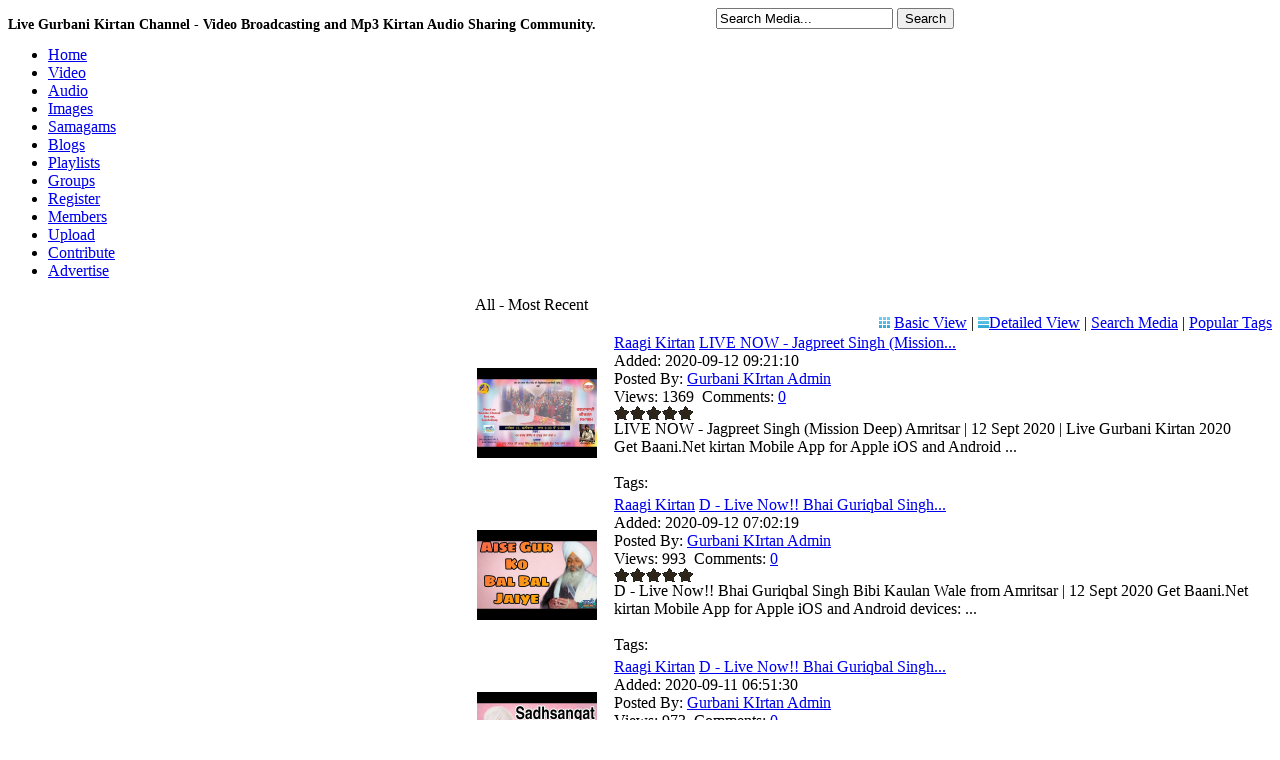

--- FILE ---
content_type: text/html; charset=UTF-8
request_url: https://www.baani.net/categories&cid=8968&c=All&lo=detailed&s=mr&t=a&p=421&mt=video
body_size: 5413
content:
<!DOCTYPE html PUBLIC "-//W3C//DTD XHTML 1.0 Transitional//EN" "http://www.w3.org/TR/xhtml1/DTD/xhtml1-transitional.dtd">
<html xmlns="http://www.w3.org/1999/xhtml" lang="en">
<head>
<meta http-equiv="Content-Type" content="text/html; charset=utf-8" />
<title>Sikh videos</title>
<meta name="keywords" content="gurbani kirtan, shabad kirtan, punjabi kirtan, akhand kirtan, dodra kirtan, dharna kirtan, kirtan mp3,download kirtan,manpreet singh kanpuri,dhadrianwale,bhai guriqbal singh ji,bhai chamanjit singh,chmanjit singh,kaula wale,hajuri ragi,harimandir sahib kirtan,hajuri ragi kirtan,baani,katha mp3,gurbani katha | gurbani kirtan" />
<meta name="description" content="Live Gurbani Kirtan Samagam broadcasting and kirtan mp3 audio  downloads. Listen live kirtan Radio stations. Share gurbani kirtan audio and videos." />

<meta name="apple-itunes-app" content="app-id=963585210"/>
<meta name="google-play-app" content="app-id=com.BaaniNet.BaaniLive"/>

<meta property="og:url"           content="http://www.baani.net" />
<meta property="og:type"          content="website" />
<meta property="og:title"         content="Live Gurbani Kirtan and Audio mp3 recordings - Baani.Net" />
<meta property="og:description"   content="Live gurbani kirtan streaming and recorded keertan video and mp3 audio for katha, kirtan, dharna, akhand kirtan, nitnem and simran in all gurbani kirtan music styles. Live stream your sikh, sikhism and gurbani samagam and other bani events." />
<meta property="og:image"         content="" />

<script type="text/javascript" src="https://www.baani.net/hrjt/jquery.min.js" ></script>
<script type="text/javascript" src="https://www.baani.net/live/swfobject.js"></script>
<script type="text/javascript" src="https://www.baani.net/live/liveplay.js"></script>

<script type="text/javascript" src="https://www.baani.net/hrjt/mediaelement-and-player.min.js"></script>
<link href="https://www.baani.net/hrjt/mediaelementplayer.min.css" rel="stylesheet" />
<link href="https://www.baani.net/hrjt/mejs-skins.css" rel="Stylesheet" />

<script type="text/javascript" src="https://www.baani.net/js/motionpack.js"></script>
<script type="text/javascript" src="https://www.baani.net/cufon/cufon-yui.js"></script>
<script type="text/javascript" src="https://www.baani.net/cufon/cufon-replace.js"></script>
<script type="text/javascript" src="https://www.baani.net/cufon/penti_900.font.js"></script>

<link rel='stylesheet' type='text/css' href='https://www.baani.net/templates/frontend/baani/stylesheet.css' />
<link rel='stylesheet' type='text/css' href='https://www.baani.net/templates/frontend/baani/stylesheet_stars.css' />
<link href='https://www.baani.net/favicon.ico' rel='icon' type='image/x-icon' />
  <script src="https://code.jquery.com/jquery-2.2.4.min.js"></script>
<script src="https://www.baani.net/videojs/video.min.js"></script>
<link href="https://www.baani.net/videojs/default.css" rel="stylesheet">
<link href="https://www.baani.net/videojs/icons.css" rel="stylesheet">  
<!--[if lte IE 6]>
<link rel='stylesheet' type='text/css' href='https://www.baani.net/templates/frontend/baani/stylesheet_ie6.css' />
<![endif]-->

<!--[if lt IE 7]>
 		<div class='aligncenter'><a href="http://www.microsoft.com/windows/internet-explorer/default.aspx?ocid=ie6_countdown_bannercode"><img src="http://storage.ie6countdown.com/assets/100/images/banners/warning_bar_0000_us.jpg"border="0"></a></div>
<![endif]-->
  <!--[if lt IE 9]>
		<script src="cufon/html5.js"></script>
 		<link rel="stylesheet" href="ie.css">
<![endif]-->
	
<!--[if IE]>
<style>
fieldset {
position: relative;
}
legend {
position: absolute;
top: -.5em;
left: .2em;
}
.form_box {
padding-top:10px;
}
form {
   display: inline; 
   margin: 0; 
}
</style>
<![endif]-->


<script type="text/javascript">
	var base_url = "https://www.baani.net/";
	var base =  "https://www.baani.net/";
</script>
<script type="text/javascript" language="JavaScript" src="https://www.baani.net/js/functions.js"></script>
<script type="text/javascript" language="JavaScript" src="https://www.baani.net/js/ajax_tabs.js"></script>


</head>
<body>

    <div id="fb-root"></div>
    <!--
    <script type="text/javascript">(function(d, s, id) {
  var js, fjs = d.getElementsByTagName(s)[0];
  if (d.getElementById(id)) return;
  js = d.createElement(s); js.id = id;
  js.src = "//connect.facebook.net/en_US/all.js#xfbml=1";
  fjs.parentNode.insertBefore(js, fjs);
}(document, 'script', 'facebook-jssdk'));</script>
-->
    <script async defer crossorigin="anonymous" src="https://connect.facebook.net/en_GB/sdk.js#xfbml=1&version=v20.0&appId=212887795415716" nonce="JEGCPyI0"></script>

<div id='container'>
<div style="float:left;"><h1 style="font-size:14px;">Live Gurbani Kirtan Channel - Video Broadcasting and Mp3 Kirtan Audio Sharing Community.</h1></div>
<div id='wrapper'>
<div id='top_search'>
<div style="padding:5px 0px 0px 20px;float:left;"><div class="g-plusone" data-size="medium" data-href="http://www.baani.net"></div></div>
<div class="fb-like" data-href="http://www.baani.net/" data-send="true" data-layout="button" data-width="80" data-show-faces="false" data-colorscheme="dark"  data-size="small" style="float:left;padding:5px 10px 0px 0px;width:90px"></div>

<script type="text/javascript">
  (function() {
    var po = document.createElement('script'); po.type = 'text/javascript'; po.async = true;
    po.src = 'https://apis.google.com/js/plusone.js';
    var s = document.getElementsByTagName('script')[0]; s.parentNode.insertBefore(po, s);
  })();
</script>

 <form action="https://www.baani.net/search/" method="post" enctype="multipart/form-data" style='display: inline; margin: 0;'>
    	<input type='text' name="search" value='Search Media...' class='top_input' onfocus="if (this.value == 'Search Media...')this.value='';" />
        <input type="hidden" name="submit" />
        <input type="submit" class='top_btn' name="submit" value="Search" />
    </form>

</div>
<div style="height:1px;"></div>
<!-- Start banner and tabs2 -->
<div id='banner' >

</div>
<div id='tabs'>
        <ul>
            <li><a href='https://www.baani.net' ><span style='background:none;'>Home</span></a></li>
            <li><a href='https://www.baani.net/gurbani-shabad-kirtan-videos/' class='active'><span>Video</span></a></li>
            <li><a href='https://www.baani.net/gurbani-kirtan-mp3-audios/' ><span>Audio</span></a></li>
            <li><a href='https://www.baani.net/gurmat-sikh-photos/' ><span>Images</span></a></li>
            <li><a href='https://www.baani.net/gurmat-kirtan-samagam/' ><span>Samagams</span></a></li>
            <li><a href='https://www.baani.net/blogs/' ><span>Blogs</span></a></li>
            <li><a href='https://www.baani.net/playlists/' ><span>Playlists</span></a></li>
            <li><a href='https://www.baani.net/groups/' ><span>Groups</span></a></li>
                        <li><a href='https://www.baani.net/signup/' ><span>Register</span></a></li>
                        <li><a href='https://www.baani.net/memberlist/' ><span>Members</span></a></li>
            <li><a href='https://www.baani.net/submit/' ><span>Upload</span></a></li>
            <li><a href='https://www.baani.net/contribute.php'><span>Contribute</span></a></li>
            <li><a href='https://www.baani.net/advertise.php'><span>Advertise</span></a></li>
        </ul>
    </div>

<!-- End banner and tabs -->

<!-- Start content -->
<div id='content'>
<table cellpadding='0' cellspacing='0'><tr>

<td id='nav'>
 <div class='lnav'>
  <div class='header'>
   <img src='https://www.baani.net/images/frontend/baani/arrow.gif' alt='' />Gurbani Categories
  </div>
  <a href="http://www.baani.net/gurbani-kirtan-types/video/14/AKJ Kirtan/"  class="lnav_l">&nbsp;AKJ Kirtan</a>
  <a href="http://www.baani.net/gurbani-kirtan-types/video/20/Baani/"  class="lnav_l">&nbsp;Baani</a>
  <a href="http://www.baani.net/gurbani-kirtan-types/video/17/Dhadi - Kavishar/"  class="lnav_l">&nbsp;Dhadi - Kavishar</a>
  <a href="http://www.baani.net/gurbani-kirtan-types/video/21/Dharna Kirtan/" class="lnav_l">&nbsp;Dharna Kirtan</a>
  <a href="http://www.baani.net/gurbani-kirtan-types/video/22/Dodra Kirtan/" class="lnav_l">&nbsp;Dodra Kirtan</a>
  <a href="http://www.baani.net/gurbani-kirtan-types/video/16/Katha Vichar/" class="lnav_l">&nbsp;Katha Vichar</a>
  <a href="http://www.baani.net/gurbani-kirtan-types/video/19/Misc/" class="lnav_l">&nbsp;Misc</a>
  <a href="http://www.baani.net/gurbani-kirtan-types/video/15/Raagi Kirtan/" class="lnav_l">&nbsp;Raagi Kirtan</a>
  <a href="http://www.baani.net/gurbani-kirtan-types/video/18/Simran/" class="lnav_l">&nbsp;Simran</a>  
 </div><br />

    



<div class='border'>
<div class='maintitle'>Adverts</div>
<div class='main_content'>
<script language='JavaScript' type='text/javascript' src='http://advert.baani.net/adx.js'></script>
<script type="text/javascript"><!--
google_ad_client = "ca-pub-2563288405806314";
/* 126x600 banner */
google_ad_slot = "2392725334";
google_ad_width = 160;
google_ad_height = 600;
//-->
</script>
<script type="text/javascript"
src="http://pagead2.googlesyndication.com/pagead/show_ads.js">
</script>_
</div></div>


</td><td>
<script type="text/javascript" language="JavaScript" src="https://www.baani.net/js/thumb_rotate.js"></script>

<div class='border' style="position:relative;">
<div class='header'>All - Most Recent</div>
<div class='content'>

<div style="float:right;position:relative;" class="view_select"><img alt='' src="https://www.baani.net/images/frontend/baani/basic_view.gif" /> <a href="https://www.baani.net/categories&amp;cid=8968&amp;c=All&amp;lo=basic&amp;s=mr&amp;t=a&amp;p=421&amp;mt=video">Basic View</a> | <img src="https://www.baani.net/images/frontend/baani/list_view.gif" alt='' /><a href="https://www.baani.net/categories&amp;cid=8968&amp;c=All&amp;lo=detailed&amp;s=mr&amp;t=a&amp;p=421&amp;mt=video">Detailed View</a> | <a href="https://www.baani.net/search/">Search Media</a> | <a href="https://www.baani.net/media_tags/">Popular Tags</a></div><br style="clear:both;" />



</div>
</div>

<div class='box'>
<table cellspacing='2' cellpadding='0'>
<tr>
<td style='width: 1%;'>
	<a title="Gurbani Kirtan - Live-Now-Jagpreet-Singh-Mission-Deep-Amritsar-12-Sept-2020-Live-Gurbani-Kirtan-2020" href="https://www.baani.net/gurbani-kirtan/6024/Live-Now-Jagpreet-Singh-Mission-Deep-Amritsar-12-Sept-2020-Live-Gurbani-Kirtan-2020/" data="youtube">
          <img src='https://i.ytimg.com/vi/KavGuK_FPsM/hqdefault.jpg' title='Live-Now-Jagpreet-Singh-Mission-Deep-Amritsar-12-Sept-2020-Live-Gurbani-Kirtan-2020' alt='Live-Now-Jagpreet-Singh-Mission-Deep-Amritsar-12-Sept-2020-Live-Gurbani-Kirtan-2020' style="width:120px;height:90px;"/>
      </a>
</td>
<td style="padding:0px 15px;">
    <div class='title'><span> <a href="https://www.baani.net/c/15/Raagi_Kirtan/">Raagi Kirtan</a> </span><a title="Gurbani Kirtan - Live-Now-Jagpreet-Singh-Mission-Deep-Amritsar-12-Sept-2020-Live-Gurbani-Kirtan-2020" href="https://www.baani.net/gurbani-kirtan/6024/Live-Now-Jagpreet-Singh-Mission-Deep-Amritsar-12-Sept-2020-Live-Gurbani-Kirtan-2020/">LIVE NOW - Jagpreet Singh (Mission...</a></div>
    
    <div class="media_list_info">
    	<span class="greyb">Added:</span> 2020-09-12 09:21:10<br />
        <span class="greyb">Posted By:</span> <a href="https://www.baani.net/profile/admin/">Gurbani KIrtan Admin</a><br />
                        <span class="greyb">Views:</span> 1369&nbsp;&nbsp;<span class="greyb">Comments:</span>  <a href="https://www.baani.net/comments/6024/Live-Now-Jagpreet-Singh-Mission-Deep-Amritsar-12-Sept-2020-Live-Gurbani-Kirtan-2020/">0</a><br />
        <img src='https://www.baani.net/images/frontend/baani/stars/stars_0.gif' style='border:0;vertical-align:middle;' alt='video rating' />
   </div>  
    
        	<div class="media_list_desc">LIVE NOW - Jagpreet Singh (Mission Deep) Amritsar | 12 Sept 2020 | Live Gurbani Kirtan 2020 Get Baani.Net kirtan Mobile App for Apple iOS and Android ...</div><br />
        
    <span class="greyb">Tags:</span>   
    <a href="https://www.baani.net/search//"></a> </td>
</tr>
</table>
</div>
<div class='box'>
<table cellspacing='2' cellpadding='0'>
<tr>
<td style='width: 1%;'>
	<a title="Gurbani Kirtan - D-Live-Now-Bhai-Guriqbal-Singh-Bibi-Kaulan-Wale-From-Amritsar-12-Sept-2020" href="https://www.baani.net/gurbani-kirtan/6023/D-Live-Now-Bhai-Guriqbal-Singh-Bibi-Kaulan-Wale-From-Amritsar-12-Sept-2020/" data="youtube">
          <img src='https://i.ytimg.com/vi/XRKWrIxI4Pg/hqdefault.jpg' title='D-Live-Now-Bhai-Guriqbal-Singh-Bibi-Kaulan-Wale-From-Amritsar-12-Sept-2020' alt='D-Live-Now-Bhai-Guriqbal-Singh-Bibi-Kaulan-Wale-From-Amritsar-12-Sept-2020' style="width:120px;height:90px;"/>
      </a>
</td>
<td style="padding:0px 15px;">
    <div class='title'><span> <a href="https://www.baani.net/c/15/Raagi_Kirtan/">Raagi Kirtan</a> </span><a title="Gurbani Kirtan - D-Live-Now-Bhai-Guriqbal-Singh-Bibi-Kaulan-Wale-From-Amritsar-12-Sept-2020" href="https://www.baani.net/gurbani-kirtan/6023/D-Live-Now-Bhai-Guriqbal-Singh-Bibi-Kaulan-Wale-From-Amritsar-12-Sept-2020/">D - Live Now!! Bhai Guriqbal Singh...</a></div>
    
    <div class="media_list_info">
    	<span class="greyb">Added:</span> 2020-09-12 07:02:19<br />
        <span class="greyb">Posted By:</span> <a href="https://www.baani.net/profile/admin/">Gurbani KIrtan Admin</a><br />
                        <span class="greyb">Views:</span> 993&nbsp;&nbsp;<span class="greyb">Comments:</span>  <a href="https://www.baani.net/comments/6023/D-Live-Now-Bhai-Guriqbal-Singh-Bibi-Kaulan-Wale-From-Amritsar-12-Sept-2020/">0</a><br />
        <img src='https://www.baani.net/images/frontend/baani/stars/stars_0.gif' style='border:0;vertical-align:middle;' alt='video rating' />
   </div>  
    
        	<div class="media_list_desc">D - Live Now!! Bhai Guriqbal Singh Bibi Kaulan Wale from Amritsar | 12 Sept 2020 Get Baani.Net kirtan Mobile App for Apple iOS and Android devices: ...</div><br />
        
    <span class="greyb">Tags:</span>   
    <a href="https://www.baani.net/search//"></a> </td>
</tr>
</table>
</div>
<div class='box'>
<table cellspacing='2' cellpadding='0'>
<tr>
<td style='width: 1%;'>
	<a title="Gurbani Kirtan - D-Live-Now-Bhai-Guriqbal-Singh-Bibi-Kaulan-Wale-From-Amritsar-11-Sept-2020" href="https://www.baani.net/gurbani-kirtan/6022/D-Live-Now-Bhai-Guriqbal-Singh-Bibi-Kaulan-Wale-From-Amritsar-11-Sept-2020/" data="youtube">
          <img src='https://i.ytimg.com/vi/JoCD-165TlU/hqdefault.jpg' title='D-Live-Now-Bhai-Guriqbal-Singh-Bibi-Kaulan-Wale-From-Amritsar-11-Sept-2020' alt='D-Live-Now-Bhai-Guriqbal-Singh-Bibi-Kaulan-Wale-From-Amritsar-11-Sept-2020' style="width:120px;height:90px;"/>
      </a>
</td>
<td style="padding:0px 15px;">
    <div class='title'><span> <a href="https://www.baani.net/c/15/Raagi_Kirtan/">Raagi Kirtan</a> </span><a title="Gurbani Kirtan - D-Live-Now-Bhai-Guriqbal-Singh-Bibi-Kaulan-Wale-From-Amritsar-11-Sept-2020" href="https://www.baani.net/gurbani-kirtan/6022/D-Live-Now-Bhai-Guriqbal-Singh-Bibi-Kaulan-Wale-From-Amritsar-11-Sept-2020/">D - Live Now!! Bhai Guriqbal Singh...</a></div>
    
    <div class="media_list_info">
    	<span class="greyb">Added:</span> 2020-09-11 06:51:30<br />
        <span class="greyb">Posted By:</span> <a href="https://www.baani.net/profile/admin/">Gurbani KIrtan Admin</a><br />
                        <span class="greyb">Views:</span> 973&nbsp;&nbsp;<span class="greyb">Comments:</span>  <a href="https://www.baani.net/comments/6022/D-Live-Now-Bhai-Guriqbal-Singh-Bibi-Kaulan-Wale-From-Amritsar-11-Sept-2020/">0</a><br />
        <img src='https://www.baani.net/images/frontend/baani/stars/stars_0.gif' style='border:0;vertical-align:middle;' alt='video rating' />
   </div>  
    
        	<div class="media_list_desc">D - Live Now!! Bhai Guriqbal Singh Bibi Kaulan Wale from Amritsar | 11 Sept 2020 Get Baani.Net kirtan Mobile App for Apple iOS and Android devices: ...</div><br />
        
    <span class="greyb">Tags:</span>   
    <a href="https://www.baani.net/search//"></a> </td>
</tr>
</table>
</div>
<div class='box'>
<table cellspacing='2' cellpadding='0'>
<tr>
<td style='width: 1%;'>
	<a title="Gurbani Kirtan - Parkash-At-Sri-Harmandir-Sahib-Ji-Short-Clips-What-#39-S-App-Status" href="https://www.baani.net/gurbani-kirtan/6021/Parkash-At-Sri-Harmandir-Sahib-Ji-Short-Clips-What-#39-S-App-Status/" data="youtube">
          <img src='https://i.ytimg.com/vi/qpGIszf4POc/hqdefault.jpg' title='Parkash-At-Sri-Harmandir-Sahib-Ji-Short-Clips-What-#39-S-App-Status' alt='Parkash-At-Sri-Harmandir-Sahib-Ji-Short-Clips-What-#39-S-App-Status' style="width:120px;height:90px;"/>
      </a>
</td>
<td style="padding:0px 15px;">
    <div class='title'><span> <a href="https://www.baani.net/c/15/Raagi_Kirtan/">Raagi Kirtan</a> </span><a title="Gurbani Kirtan - Parkash-At-Sri-Harmandir-Sahib-Ji-Short-Clips-What-#39-S-App-Status" href="https://www.baani.net/gurbani-kirtan/6021/Parkash-At-Sri-Harmandir-Sahib-Ji-Short-Clips-What-#39-S-App-Status/">Parkash at Sri Harmandir Sahib Ji ||...</a></div>
    
    <div class="media_list_info">
    	<span class="greyb">Added:</span> 2020-09-10 10:01:41<br />
        <span class="greyb">Posted By:</span> <a href="https://www.baani.net/profile/admin/">Gurbani KIrtan Admin</a><br />
                        <span class="greyb">Views:</span> 982&nbsp;&nbsp;<span class="greyb">Comments:</span>  <a href="https://www.baani.net/comments/6021/Parkash-At-Sri-Harmandir-Sahib-Ji-Short-Clips-What-#39-S-App-Status/">0</a><br />
        <img src='https://www.baani.net/images/frontend/baani/stars/stars_0.gif' style='border:0;vertical-align:middle;' alt='video rating' />
   </div>  
    
        	<div class="media_list_desc">Parkash at Sri Harmandir Sahib Ji || Short Clips || What's app Status.</div><br />
        
    <span class="greyb">Tags:</span>   
    <a href="https://www.baani.net/search//"></a> </td>
</tr>
</table>
</div>
<div class='box'>
<table cellspacing='2' cellpadding='0'>
<tr>
<td style='width: 1%;'>
	<a title="Gurbani Kirtan - Exclusive-Live-Now-Bhai-Guriqbal-Singh-Bibi-Kaulan-Wale-From-Amritsar-10-Sept-2020" href="https://www.baani.net/gurbani-kirtan/6020/Exclusive-Live-Now-Bhai-Guriqbal-Singh-Bibi-Kaulan-Wale-From-Amritsar-10-Sept-2020/" data="youtube">
          <img src='https://i.ytimg.com/vi/KOuund32UhM/hqdefault.jpg' title='Exclusive-Live-Now-Bhai-Guriqbal-Singh-Bibi-Kaulan-Wale-From-Amritsar-10-Sept-2020' alt='Exclusive-Live-Now-Bhai-Guriqbal-Singh-Bibi-Kaulan-Wale-From-Amritsar-10-Sept-2020' style="width:120px;height:90px;"/>
      </a>
</td>
<td style="padding:0px 15px;">
    <div class='title'><span> <a href="https://www.baani.net/c/15/Raagi_Kirtan/">Raagi Kirtan</a> </span><a title="Gurbani Kirtan - Exclusive-Live-Now-Bhai-Guriqbal-Singh-Bibi-Kaulan-Wale-From-Amritsar-10-Sept-2020" href="https://www.baani.net/gurbani-kirtan/6020/Exclusive-Live-Now-Bhai-Guriqbal-Singh-Bibi-Kaulan-Wale-From-Amritsar-10-Sept-2020/">Exclusive Live Now!! Bhai Guriqbal...</a></div>
    
    <div class="media_list_info">
    	<span class="greyb">Added:</span> 2020-09-10 03:46:27<br />
        <span class="greyb">Posted By:</span> <a href="https://www.baani.net/profile/admin/">Gurbani KIrtan Admin</a><br />
                        <span class="greyb">Views:</span> 1101&nbsp;&nbsp;<span class="greyb">Comments:</span>  <a href="https://www.baani.net/comments/6020/Exclusive-Live-Now-Bhai-Guriqbal-Singh-Bibi-Kaulan-Wale-From-Amritsar-10-Sept-2020/">0</a><br />
        <img src='https://www.baani.net/images/frontend/baani/stars/stars_0.gif' style='border:0;vertical-align:middle;' alt='video rating' />
   </div>  
    
        	<div class="media_list_desc">Exclusive Live Now!! Bhai Guriqbal Singh Bibi Kaulan Wale from Amritsar | 10 Sept 2020 Get Baani.Net kirtan Mobile App for Apple iOS and Android devices: ...</div><br />
        
    <span class="greyb">Tags:</span>   
    <a href="https://www.baani.net/search//"></a> </td>
</tr>
</table>
</div>
<div class='box'>
<table cellspacing='2' cellpadding='0'>
<tr>
<td style='width: 1%;'>
	<a title="Gurbani Kirtan - D-Live-Now-Bhai-Guriqbal-Singh-Bibi-Kaulan-Wale-From-Amritsar-09-Sept-2020" href="https://www.baani.net/gurbani-kirtan/6019/D-Live-Now-Bhai-Guriqbal-Singh-Bibi-Kaulan-Wale-From-Amritsar-09-Sept-2020/" data="youtube">
          <img src='https://i.ytimg.com/vi/mbq95FXiUc4/hqdefault.jpg' title='D-Live-Now-Bhai-Guriqbal-Singh-Bibi-Kaulan-Wale-From-Amritsar-09-Sept-2020' alt='D-Live-Now-Bhai-Guriqbal-Singh-Bibi-Kaulan-Wale-From-Amritsar-09-Sept-2020' style="width:120px;height:90px;"/>
      </a>
</td>
<td style="padding:0px 15px;">
    <div class='title'><span> <a href="https://www.baani.net/c/15/Raagi_Kirtan/">Raagi Kirtan</a> </span><a title="Gurbani Kirtan - D-Live-Now-Bhai-Guriqbal-Singh-Bibi-Kaulan-Wale-From-Amritsar-09-Sept-2020" href="https://www.baani.net/gurbani-kirtan/6019/D-Live-Now-Bhai-Guriqbal-Singh-Bibi-Kaulan-Wale-From-Amritsar-09-Sept-2020/">D - Live Now!! Bhai Guriqbal Singh...</a></div>
    
    <div class="media_list_info">
    	<span class="greyb">Added:</span> 2020-09-09 06:20:15<br />
        <span class="greyb">Posted By:</span> <a href="https://www.baani.net/profile/admin/">Gurbani KIrtan Admin</a><br />
                        <span class="greyb">Views:</span> 987&nbsp;&nbsp;<span class="greyb">Comments:</span>  <a href="https://www.baani.net/comments/6019/D-Live-Now-Bhai-Guriqbal-Singh-Bibi-Kaulan-Wale-From-Amritsar-09-Sept-2020/">0</a><br />
        <img src='https://www.baani.net/images/frontend/baani/stars/stars_0.gif' style='border:0;vertical-align:middle;' alt='video rating' />
   </div>  
    
        	<div class="media_list_desc">D - Live Now!! Bhai Guriqbal Singh Bibi Kaulan Wale from Amritsar | 09 Sept 2020   Get Baani.Net kirtan Mobile App for Apple iOS and Android devices: ...</div><br />
        
    <span class="greyb">Tags:</span>   
    <a href="https://www.baani.net/search//"></a> </td>
</tr>
</table>
</div>
<div class='box'>
<table cellspacing='2' cellpadding='0'>
<tr>
<td style='width: 1%;'>
	<a title="Gurbani Kirtan - D-Live-Now-Bhai-Guriqbal-Singh-Bibi-Kaulan-Wale-From-Amritsar-08-Sept-2020" href="https://www.baani.net/gurbani-kirtan/6018/D-Live-Now-Bhai-Guriqbal-Singh-Bibi-Kaulan-Wale-From-Amritsar-08-Sept-2020/" data="youtube">
          <img src='https://i.ytimg.com/vi/Rg01P2xrM7I/hqdefault.jpg' title='D-Live-Now-Bhai-Guriqbal-Singh-Bibi-Kaulan-Wale-From-Amritsar-08-Sept-2020' alt='D-Live-Now-Bhai-Guriqbal-Singh-Bibi-Kaulan-Wale-From-Amritsar-08-Sept-2020' style="width:120px;height:90px;"/>
      </a>
</td>
<td style="padding:0px 15px;">
    <div class='title'><span> <a href="https://www.baani.net/c/15/Raagi_Kirtan/">Raagi Kirtan</a> </span><a title="Gurbani Kirtan - D-Live-Now-Bhai-Guriqbal-Singh-Bibi-Kaulan-Wale-From-Amritsar-08-Sept-2020" href="https://www.baani.net/gurbani-kirtan/6018/D-Live-Now-Bhai-Guriqbal-Singh-Bibi-Kaulan-Wale-From-Amritsar-08-Sept-2020/">D - Live Now!! Bhai Guriqbal Singh...</a></div>
    
    <div class="media_list_info">
    	<span class="greyb">Added:</span> 2020-09-08 06:39:55<br />
        <span class="greyb">Posted By:</span> <a href="https://www.baani.net/profile/admin/">Gurbani KIrtan Admin</a><br />
                        <span class="greyb">Views:</span> 1094&nbsp;&nbsp;<span class="greyb">Comments:</span>  <a href="https://www.baani.net/comments/6018/D-Live-Now-Bhai-Guriqbal-Singh-Bibi-Kaulan-Wale-From-Amritsar-08-Sept-2020/">0</a><br />
        <img src='https://www.baani.net/images/frontend/baani/stars/stars_0.gif' style='border:0;vertical-align:middle;' alt='video rating' />
   </div>  
    
        	<div class="media_list_desc">D - Live Now!! Bhai Guriqbal Singh Bibi Kaulan Wale from Amritsar | 08 Sept 2020. Get Baani.Net kirtan Mobile App for Apple iOS and Android devices: ...</div><br />
        
    <span class="greyb">Tags:</span>   
    <a href="https://www.baani.net/search//"></a> </td>
</tr>
</table>
</div>
<div class='box'>
<table cellspacing='2' cellpadding='0'>
<tr>
<td style='width: 1%;'>
	<a title="Gurbani Kirtan - Dhan-Dhan-Baba-Deep-Singh-Ji-Shaheed-Short-Clips-What-#39-S-App-Status" href="https://www.baani.net/gurbani-kirtan/6017/Dhan-Dhan-Baba-Deep-Singh-Ji-Shaheed-Short-Clips-What-#39-S-App-Status/" data="youtube">
          <img src='https://i.ytimg.com/vi/jHg95pHxvn4/hqdefault.jpg' title='Dhan-Dhan-Baba-Deep-Singh-Ji-Shaheed-Short-Clips-What-#39-S-App-Status' alt='Dhan-Dhan-Baba-Deep-Singh-Ji-Shaheed-Short-Clips-What-#39-S-App-Status' style="width:120px;height:90px;"/>
      </a>
</td>
<td style="padding:0px 15px;">
    <div class='title'><span> <a href="https://www.baani.net/c/15/Raagi_Kirtan/">Raagi Kirtan</a> </span><a title="Gurbani Kirtan - Dhan-Dhan-Baba-Deep-Singh-Ji-Shaheed-Short-Clips-What-#39-S-App-Status" href="https://www.baani.net/gurbani-kirtan/6017/Dhan-Dhan-Baba-Deep-Singh-Ji-Shaheed-Short-Clips-What-#39-S-App-Status/">Dhan Dhan Baba Deep Singh Ji Shaheed...</a></div>
    
    <div class="media_list_info">
    	<span class="greyb">Added:</span> 2020-09-08 03:42:02<br />
        <span class="greyb">Posted By:</span> <a href="https://www.baani.net/profile/admin/">Gurbani KIrtan Admin</a><br />
                        <span class="greyb">Views:</span> 1203&nbsp;&nbsp;<span class="greyb">Comments:</span>  <a href="https://www.baani.net/comments/6017/Dhan-Dhan-Baba-Deep-Singh-Ji-Shaheed-Short-Clips-What-#39-S-App-Status/">0</a><br />
        <img src='https://www.baani.net/images/frontend/baani/stars/stars_0.gif' style='border:0;vertical-align:middle;' alt='video rating' />
   </div>  
    
        	<div class="media_list_desc">Dhan Dhan Baba Deep Singh Ji Shaheed || Short Clips || What's app Status.</div><br />
        
    <span class="greyb">Tags:</span>   
    <a href="https://www.baani.net/search//"></a> </td>
</tr>
</table>
</div>
<div class='box'>
<table cellspacing='2' cellpadding='0'>
<tr>
<td style='width: 1%;'>
	<a title="Gurbani Kirtan - Muslim-Veer-Ne-Darbar-Sahib-Vich-Aisa-Ki-Dekhya-Hairan-Rhe-Gaya-Bhai-Guriqbal-Singh-Ji" href="https://www.baani.net/gurbani-kirtan/6016/Muslim-Veer-Ne-Darbar-Sahib-Vich-Aisa-Ki-Dekhya-Hairan-Rhe-Gaya-Bhai-Guriqbal-Singh-Ji/" data="youtube">
          <img src='https://i.ytimg.com/vi/hyxT1O1Fvd0/hqdefault.jpg' title='Muslim-Veer-Ne-Darbar-Sahib-Vich-Aisa-Ki-Dekhya-Hairan-Rhe-Gaya-Bhai-Guriqbal-Singh-Ji' alt='Muslim-Veer-Ne-Darbar-Sahib-Vich-Aisa-Ki-Dekhya-Hairan-Rhe-Gaya-Bhai-Guriqbal-Singh-Ji' style="width:120px;height:90px;"/>
      </a>
</td>
<td style="padding:0px 15px;">
    <div class='title'><span> <a href="https://www.baani.net/c/15/Raagi_Kirtan/">Raagi Kirtan</a> </span><a title="Gurbani Kirtan - Muslim-Veer-Ne-Darbar-Sahib-Vich-Aisa-Ki-Dekhya-Hairan-Rhe-Gaya-Bhai-Guriqbal-Singh-Ji" href="https://www.baani.net/gurbani-kirtan/6016/Muslim-Veer-Ne-Darbar-Sahib-Vich-Aisa-Ki-Dekhya-Hairan-Rhe-Gaya-Bhai-Guriqbal-Singh-Ji/">Muslim Veer Ne Darbar Sahib Vich Aisa...</a></div>
    
    <div class="media_list_info">
    	<span class="greyb">Added:</span> 2020-09-08 02:01:39<br />
        <span class="greyb">Posted By:</span> <a href="https://www.baani.net/profile/admin/">Gurbani KIrtan Admin</a><br />
                        <span class="greyb">Views:</span> 1292&nbsp;&nbsp;<span class="greyb">Comments:</span>  <a href="https://www.baani.net/comments/6016/Muslim-Veer-Ne-Darbar-Sahib-Vich-Aisa-Ki-Dekhya-Hairan-Rhe-Gaya-Bhai-Guriqbal-Singh-Ji/">0</a><br />
        <img src='https://www.baani.net/images/frontend/baani/stars/stars_0.gif' style='border:0;vertical-align:middle;' alt='video rating' />
   </div>  
    
        	<div class="media_list_desc">Muslim Veer Ne Darbar Sahib Vich Aisa Ki Dekhya Hairan Rhe Gaya... Bhai Guriqbal Singh Ji Bibi Kaulan Ji | Baani.Net Get Baani.Net kirtan Mobile App for ...</div><br />
        
    <span class="greyb">Tags:</span>   
    <a href="https://www.baani.net/search//"></a> </td>
</tr>
</table>
</div>
<div class='box'>
<table cellspacing='2' cellpadding='0'>
<tr>
<td style='width: 1%;'>
	<a title="Gurbani Kirtan - Guru-Angad-Dev-Ji-Gurgaddi-Divas-Short-Clips-What-#39-S-App-Status" href="https://www.baani.net/gurbani-kirtan/6015/Guru-Angad-Dev-Ji-Gurgaddi-Divas-Short-Clips-What-#39-S-App-Status/" data="youtube">
          <img src='https://i.ytimg.com/vi/iYO9Hj_zBUI/hqdefault.jpg' title='Guru-Angad-Dev-Ji-Gurgaddi-Divas-Short-Clips-What-#39-S-App-Status' alt='Guru-Angad-Dev-Ji-Gurgaddi-Divas-Short-Clips-What-#39-S-App-Status' style="width:120px;height:90px;"/>
      </a>
</td>
<td style="padding:0px 15px;">
    <div class='title'><span> <a href="https://www.baani.net/c/15/Raagi_Kirtan/">Raagi Kirtan</a> </span><a title="Gurbani Kirtan - Guru-Angad-Dev-Ji-Gurgaddi-Divas-Short-Clips-What-#39-S-App-Status" href="https://www.baani.net/gurbani-kirtan/6015/Guru-Angad-Dev-Ji-Gurgaddi-Divas-Short-Clips-What-#39-S-App-Status/">Guru Angad Dev Ji || Gurgaddi Divas...</a></div>
    
    <div class="media_list_info">
    	<span class="greyb">Added:</span> 2020-09-07 12:29:46<br />
        <span class="greyb">Posted By:</span> <a href="https://www.baani.net/profile/admin/">Gurbani KIrtan Admin</a><br />
                        <span class="greyb">Views:</span> 1490&nbsp;&nbsp;<span class="greyb">Comments:</span>  <a href="https://www.baani.net/comments/6015/Guru-Angad-Dev-Ji-Gurgaddi-Divas-Short-Clips-What-#39-S-App-Status/">0</a><br />
        <img src='https://www.baani.net/images/frontend/baani/stars/stars_0.gif' style='border:0;vertical-align:middle;' alt='video rating' />
   </div>  
    
        	<div class="media_list_desc">Guru Angad Dev Ji || Gurgaddi Divas || Short Clips || What's app Status.</div><br />
        
    <span class="greyb">Tags:</span>   
    <a href="https://www.baani.net/search//"></a> </td>
</tr>
</table>
</div>


<div id='pageLinks'>Pages:  <a href='https://www.baani.net/categories&amp;cid=8968&amp;c=All&amp;lo=detailed&amp;s=mr&amp;t=a&amp;p=1'>1</a> ... <a href='https://www.baani.net/categories&amp;cid=8968&amp;c=All&amp;lo=detailed&amp;s=mr&amp;t=a&amp;p=415'>415</a> <a href='https://www.baani.net/categories&amp;cid=8968&amp;c=All&amp;lo=detailed&amp;s=mr&amp;t=a&amp;p=416'>416</a> <a href='https://www.baani.net/categories&amp;cid=8968&amp;c=All&amp;lo=detailed&amp;s=mr&amp;t=a&amp;p=417'>417</a> <a href='https://www.baani.net/categories&amp;cid=8968&amp;c=All&amp;lo=detailed&amp;s=mr&amp;t=a&amp;p=418'>418</a> <a href='https://www.baani.net/categories&amp;cid=8968&amp;c=All&amp;lo=detailed&amp;s=mr&amp;t=a&amp;p=419'>419</a> <a href='https://www.baani.net/categories&amp;cid=8968&amp;c=All&amp;lo=detailed&amp;s=mr&amp;t=a&amp;p=420'>420</a> <em>421</em> <a href='https://www.baani.net/categories&amp;cid=8968&amp;c=All&amp;lo=detailed&amp;s=mr&amp;t=a&amp;p=422'>422</a> <a href='https://www.baani.net/categories&amp;cid=8968&amp;c=All&amp;lo=detailed&amp;s=mr&amp;t=a&amp;p=423'>423</a> <a href='https://www.baani.net/categories&amp;cid=8968&amp;c=All&amp;lo=detailed&amp;s=mr&amp;t=a&amp;p=424'>424</a> <a href='https://www.baani.net/categories&amp;cid=8968&amp;c=All&amp;lo=detailed&amp;s=mr&amp;t=a&amp;p=425'>425</a> <a href='https://www.baani.net/categories&amp;cid=8968&amp;c=All&amp;lo=detailed&amp;s=mr&amp;t=a&amp;p=426'>426</a> <a href='https://www.baani.net/categories&amp;cid=8968&amp;c=All&amp;lo=detailed&amp;s=mr&amp;t=a&amp;p=427'>427</a>  of <a href='https://www.baani.net/categories&amp;cid=8968&amp;c=All&amp;lo=detailed&amp;s=mr&amp;t=a&amp;p=698'>698</a></div>

<!-- End content -->
</td>
</tr></table>
 <script type="text/javascript">Cufon.now();</script>
</div>
<!-- End wrapper -->
</div>
<center>
    </center>


<!-- End container -->
</div>

<!-- Footer box -->
<div id='footer_box'>
<div class='wrapper'>
<div class='copyright'></div>
    <a href="https://www.baani.net/rss_feeds/">RSS Feeds</a> &middot;
    <a href="https://www.baani.net/list_links/">Links</a> &middot; 
	<a href="https://www.baani.net/about.php">About Us</a> &middot; 
    <a href="https://www.baani.net/privacy.php">Privacy Policy</a> &middot; 
    <a href="https://www.baani.net/terms.php">Terms Of Use</a> &middot; 
    <a href="https://www.baani.net/advertise.php">Advertise</a>
<div>(c) 2009-2022 copyright. All rights reserved by Mata Sahib Kaur Ji&nbsp;&nbsp;|&nbsp;&nbsp;127.0.0.1</div>
</div>
</div>

<!-- End footer box -->


 <script  type="text/javascript" >
     /*
 //google ad code
var _gaq = _gaq || [];
_gaq.push(['_setAccount', 'UA-8044030-1']);
_gaq.push(['_trackPageview']);
(function() {
    var ga = document.createElement('script'); ga.type = 'text/javascript'; ga.async = true;
    ga.src = ('https:' == document.location.protocol ? 'https://ssl' : 'http://www') + '.google-analytics.com/ga.js';
    var s = document.getElementsByTagName('script')[0]; s.parentNode.insertBefore(ga, s);
})();
*/
 </script>


</body>
</html>

--- FILE ---
content_type: text/html; charset=utf-8
request_url: https://accounts.google.com/o/oauth2/postmessageRelay?parent=https%3A%2F%2Fwww.baani.net&jsh=m%3B%2F_%2Fscs%2Fabc-static%2F_%2Fjs%2Fk%3Dgapi.lb.en.OE6tiwO4KJo.O%2Fd%3D1%2Frs%3DAHpOoo_Itz6IAL6GO-n8kgAepm47TBsg1Q%2Fm%3D__features__
body_size: 160
content:
<!DOCTYPE html><html><head><title></title><meta http-equiv="content-type" content="text/html; charset=utf-8"><meta http-equiv="X-UA-Compatible" content="IE=edge"><meta name="viewport" content="width=device-width, initial-scale=1, minimum-scale=1, maximum-scale=1, user-scalable=0"><script src='https://ssl.gstatic.com/accounts/o/2580342461-postmessagerelay.js' nonce="OiIzMqEe1YAmXpdh42Wokw"></script></head><body><script type="text/javascript" src="https://apis.google.com/js/rpc:shindig_random.js?onload=init" nonce="OiIzMqEe1YAmXpdh42Wokw"></script></body></html>